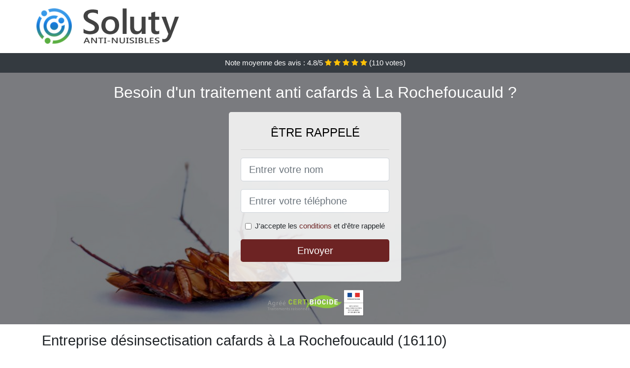

--- FILE ---
content_type: text/html; charset=UTF-8
request_url: https://www.lpasa.fr/rochefoucauld-16110/entreprise-desinsectisation-cafards
body_size: 10912
content:
<!doctype html>
<html lang="fr">
<head>
    <meta charset="utf-8">
    <meta name="viewport" content="width=device-width, initial-scale=1, shrink-to-fit=no">
    <link rel="stylesheet" href="https://stackpath.bootstrapcdn.com/bootstrap/4.5.2/css/bootstrap.min.css" integrity="sha384-JcKb8q3iqJ61gNV9KGb8thSsNjpSL0n8PARn9HuZOnIxN0hoP+VmmDGMN5t9UJ0Z" crossorigin="anonymous">
	<link rel="stylesheet" href="https://stackpath.bootstrapcdn.com/font-awesome/4.7.0/css/font-awesome.min.css">
	
	<link rel="icon" href="/favicon.ico" />
    <link rel="apple-touch-icon" sizes="57x57" href="/favicon/10/apple-icon-57x57.png">
    <link rel="apple-touch-icon" sizes="60x60" href="/favicon/10/apple-icon-60x60.png">
    <link rel="apple-touch-icon" sizes="72x72" href="/favicon/10/apple-icon-72x72.png">
    <link rel="apple-touch-icon" sizes="76x76" href="/favicon/10/apple-icon-76x76.png">
    <link rel="apple-touch-icon" sizes="114x114" href="/favicon/10/apple-icon-114x114.png">
    <link rel="apple-touch-icon" sizes="120x120" href="/favicon/10/apple-icon-120x120.png">
    <link rel="apple-touch-icon" sizes="144x144" href="/favicon/10/apple-icon-144x144.png">
    <link rel="apple-touch-icon" sizes="152x152" href="/favicon/10/apple-icon-152x152.png">
    <link rel="apple-touch-icon" sizes="180x180" href="/favicon/10/apple-icon-180x180.png">
    <link rel="icon" type="image/png" sizes="192x192"  href="/favicon/10/android-icon-192x192.png">
    <link rel="icon" type="image/png" sizes="32x32" href="/favicon/10/favicon-32x32.png">
    <link rel="icon" type="image/png" sizes="96x96" href="/favicon/10/favicon-96x96.png">
    <link rel="icon" type="image/png" sizes="16x16" href="/favicon/10/favicon-16x16.png">
    <link rel="manifest" href="/favicon/10/manifest.json">
    <meta name="msapplication-TileColor" content="#ffffff">
    <meta name="msapplication-TileImage" content="/favicon/10/ms-icon-144x144.png">
    <meta name="theme-color" content="#ffffff">
	
		<title>Entreprise désinsectisation cafards à La Rochefoucauld (16110)</title>
	<meta name="description" content="Besoin d&#039;un traitement anti cafards à La Rochefoucauld ? Notre équipe expérimentée peut répondre à votre problème de présence de cafards. N&#039;hésitez pas à nous contacter." />
	<link rel="canonical" href="https://www.lpasa.fr/rochefoucauld-16110/entreprise-desinsectisation-cafards" />
	<meta name="csrf-token" content="98GDEds1DyDRPFKYXIj9e9V3SohjBpzAReGmy8rw">
	<style type="text/css">
html {height: 100%;}
body {font-size: 15px;height: 100%;margin: 0;padding: 0;}
a, a:hover{color: #6d2323;}
footer{min-height: 50px;background-color : #6d2323;}
article img{max-width: 100%;margin-bottom: 1rem;}
h1{font-size: 1.8rem;margin: 1rem 0;}
h2{font-size: 1.5rem;}
h3{font-size: 1.1rem;}
li{line-height: 32px;}

@media (max-width: 991px){
    h1{font-size: 1.5rem;}
    h2{font-size: 1rem;}
}

.theresia,.theresia:hover{color: #212529;}
.phone{font-weight: bold;font-size: 1.5rem;color: #6d2323}

.partenaire{line-height: 20px;text-align: right;}

.zenaba{background-size:cover;background-position:top center;height: 100%;min-height: 600px;}
.zenaba label{display:none;}
.zenaba-filter{background-color: rgba(0,0,0,0.5);height: 100%;width: 100%;display: table;}
.zenaba-content{display: table-cell;position: relative;width: 100%;height: 100%;vertical-align: middle;text-align: center;padding: 1rem;}
.zenaba-title-1{color: #FFF;text-align: center;font-size: 2rem;margin-top: 0;}
.zenaba-title-2{color: #000;text-align: center;font-size: 1.5rem;}
.zenaba-form-filter{background-color: rgba(255, 255, 255, 0.84);padding: 1.5rem;margin: 0 auto;max-width: 350px;border-radius: .3rem;}
.zenaba-form-filter .form-group label{display: none;}
.zenaba-pro{position: absolute;top:20px;right: 20px;color: #FFF;font-size: 20px;    display: inline-block;padding: 5px 10px;border: 1px solid #fff;border-radius: 6px;}
.zenaba-pro:hover{color: #FFF;text-decoration: none;}

.laurenn{position:relative;height:108px;}
.laurenn-logo{position: absolute;top: 4px;left: 4px;}
.laurenn-phone{position: absolute;top: 4px;right: 4px;display:block; font-size: 36px;height: 100px;line-height: 80px;  font-weight: bold;color: #6d2323;}
.laurenn-dep{position: absolute;top: 65px;right: 4px;font-weight: bold;}
.laurenn-rating{color: #FFF;height: 40px;line-height: 40px;text-align: center;}
.laurenn-rating .fa-star{color: #ffc107}
.laurenn-zenaba{background-position:center;background-size:cover;}/* height:calc(100% - 158px);min-height: 635px; */
.laurenn-button{display:block; padding:0 8px;border-radius:6px; width:250px;margin:0 auto;font-size: 26px;line-height: 50px;font-weight: bold;color: #6d2323;}
.laurenn-button-inverse{display:block;color:#FFF;margin:0 auto;background-color: #6d2323;padding: .5rem 1rem;font-size: 1.25rem;line-height: 1.5;border-radius: .3rem;}
.laurenn-button:hover,.laurenn-phone:hover,.laurenn-button-inverse:hover{text-decoration:none;}
.laurenn-title-1{color: #FFF;text-align: center;font-size: 2rem;margin-top: 0;}

.partenaire{line-height: 20px;text-align: right;}

@media (max-width: 767px){
    .laurenn-logo{float: none;text-align: center;}
    .laurenn-phone{float: none;font-size: 26px;line-height: 50px;text-align: center;}
	.zenaba-content{vertical-align: top;}
	
    .laurenn-button{display:block; padding:0 8px;border-radius:6px; width:100%;margin:0 auto;font-size: 25px;line-height: 50px;font-weight: bold;color:#FFF;background-color: #6d2323;}
    .laurenn-button:hover{color: white;}
	
    .laurenn{position:relative;height:auto;text-align:center;}
    .laurenn-logo{position: relative;top: auto;left: auto;}
    .laurenn-dep{position: relative;line-height: 20px;top: auto;right: auto;white-space: nowrap;}
    .partenaire{text-align: center;}
}
@media (max-width: 500px){
    .laurenn-title-1{color: #FFF;text-align: center;font-size: 24px;margin-top: 0;}
    .zenaba-title-1{color: #FFF;text-align: center;font-size: 24px;margin-top: 0;}
    .zenaba-title-2{color: #000;text-align: center;font-size: 20px;}
}

ul{list-style: inside;padding: 0;}

@media (max-width: 991px){
    .container {max-width: 100%;}
}

@media (min-width: 576px){
}

@media (min-width: 990px){
    ul{column-count: 2;}
}

</style></head>
<body>

	
<div class="bg-white">
	    	    	<div class="container p-1  laurenn">
    		<div class="laurenn-logo" >
    			<img class="img-fluid" alt="Soluty" src="https://www.lpasa.fr/img/entreprises/soluty.png">
    		</div>
    		    	</div>
		<div class="laurenn-rating bg-dark" >
		<span class="d-none d-sm-inline" >Note moyenne des avis : </span><span class="ratingValue" >4.8</span>/5 
            <i class="fa fa-star" aria-hidden="true"></i>
            <i class="fa fa-star" aria-hidden="true"></i>
            <i class="fa fa-star" aria-hidden="true"></i>
            <i class="fa fa-star" aria-hidden="true"></i>
            <i class="fa fa-star" aria-hidden="true"></i>
             (<span class="ratingCount" >110</span> votes)
	</div>
</div>

<div class="laurenn-zenaba" style="background-image:url(/img/10/cafard-mort-sur-le-dos.jpg);">
	<div class="zenaba-filter">
		<div class="zenaba-content" >
			<p class="laurenn-title-1">Besoin d&#039;un traitement anti cafards à La Rochefoucauld ?</p>
							<div class="zenaba-form-filter" >
        <p class="zenaba-title-2 text-uppercase mb-3" >être rappelé</p>
    <hr>
    <form method="post" action="https://www.lpasa.fr/call/store"><input type="hidden" name="_token" value="98GDEds1DyDRPFKYXIj9e9V3SohjBpzAReGmy8rw">
    	<input type="hidden" name="theme_id" id="inp-theme_id" value="2">
    	<div class="form-group"><label for="inp-name" class=""></label><input type="text" name="name" id="inp-name" class="form-control form-control-lg" placeholder="Entrer votre nom"></div>
    	    		<input type="hidden" name="zipcode" id="inp-zipcode" value="16110">
    	    	<div class="form-group"><label for="inp-phone" class=""></label><input type="text" name="phone" id="inp-phone" class="form-control form-control-lg" placeholder="Entrer votre téléphone"></div>
    	<div class="form-check"><input type="checkbox" name="conditions" id="inp-conditions" value="on" class="form-check-input"><label for="inp-conditions" class="form-check-label">J'accepte les <a target="_blank" href="https://www.lpasa.fr/mentions-legales.html#conditions">conditions</a> et d'être rappelé</label></div>
    	<button type="submit" class="laurenn-button-inverse my-3 border-0 w-100" >Envoyer</button>
    </form>
    </div>			        	<img class="mt-3" src="https://www.lpasa.fr/img/certibiocide.png" style="max-width: 200px;" >
		</div>
	</div>
</div>
<div class="container">
	<article>
        <h1>Entreprise désinsectisation cafards à La Rochefoucauld (16110)</h1>
        <p>Les cafards font partie des insectes les plus détestés, et ceci, pour
	plusieurs raisons. Ils ont tendance à s’incruster partout, à salir, et
	comme de vrais omnivores, à tout grignoter. Les dégâts que peuvent
	causer ces bêtes deviennent rapidement incontrôlables surtout
	lorsqu'elles forment une colonie dans votre maison à La Rochefoucauld. La plupart du
	temps, on se contente d’en tuer un ou deux, mais le véritable problème
	avec le cafard, c'est que la présence d'un seul signale une infestation
	probable ou déjà effective de votre domicile.</p>
<p>
	Beaucoup aiment utiliser des recettes de grand-mère dans l’espoir d’en
	finir définitivement avec ces insectes, mais l’inconvénient, c’est qu’<strong>ils
		sont extrêmement résistants</strong>. D’ailleurs, toutes les recettes
	ne fonctionnent pas contre ces bestioles et il vaut mieux avoir <strong>recours
		à des professionnels de la désinsectisation comme nous, pour vous en
		débarrasser</strong>. Avec toutes nos années d’expérience, nous savons
	comment nous y prendre avec ces insectes et comment les déloger de chez
	vous.
</p>
<img src="/img/10/cafard-mort-sur-le-dos.jpg"
	alt="Un cafard mort sur le dos" />
<p>
	S'offrir les services d'un désinsectiseur à La Rochefoucauld n’est pas seulement une
	nécessité hygiénique, mais aussi une nécessité sanitaire parce que <strong>les
		cafards transportent avec eux des milliers de bactéries</strong> et
	certains sont capables de vous rendre très malades, vous et votre
	famille. Votre meilleur atout serait donc de contacter notre
	entreprise à La Rochefoucauld pour une désinsectisation. Cependant, il faudrait
	avant tout prendre connaissance de cet article qui vous aidera à savoir
	à quoi vous avez affaire.
</p>
<h2>Un aperçu scientifique des blattes et cafards</h2>
<p>Le mot cafard n’est que l’appellation populaire de cet insecte. Dans
	le milieu scientifique, il est beaucoup plus connu sous le nom de la
	blatte. Ils sont plus précisément, du règne Animalia, de
	l’embranchement des Arthropoda, sous-embranchement Hexapoda, de la
	classe Insecta, du super-ordre des Dictyoptera et de l’ordre des
	blattoptères ou encore Blattodea. Ces animaux appartiennent à la même
	famille que les termites c’est-à-dire des blattoptères. Toutefois
	aujourd'hui, les termites ont tendance à être classés dans la catégorie
	des Isoptera. Ce qui néanmoins fait converger les scientifiques, c’est
	leur appartenance à un ancêtre commun provenant de la préhistoire. En
	ce qui concerne les blattes, ils sont plus vulgairement appelés cafards
	ou cancrelat sur le vieux continent.</p>
<p>Au Canada, il est plus courant de les appeler coquerelle et aux
	Antilles, c’est le terme ravet, qui est le plus utilisé. Sans ambages,
	on les considère comme des animaux nuisibles. Pour cause, ils n’ont pas
	bonne presse au vu des mœurs bien peu appréciées de certaines de leurs
	sous-espèces. Il existe sur cette planète pas moins de six mille
	espèces de blattes. Dispersés dans le monde entier, les cafards se
	différencient par leurs couleurs, leurs formes ou encore leurs tailles.
	La terre les abrite depuis près de 355 millions d’années, preuve qu’ils
	sont très résistants et tenaces. Sur la multitude d’espèces
	découvertes, bien moins de 1% parmi elles ont développé des
	interactions avec l’homme et sont appelées indésirables. En fait, il
	n’existe réellement que 25 voire 30 espèces qui causent le plus souvent
	des problèmes. Dans ce lot, la moitié peut être considérée comme
	occasionnellement problématique. Ces derniers qui sont vraiment
	nuisibles sont appelés synanthrope et ce sont eux que vous retrouvez
	toujours dans votre cuisine à se balader sur vos ustensiles et sur
	votre nourriture. Pour survivre, ils se nourrissent des déchets
	humains. Voilà pourquoi pour votre paix, il vaut mieux nous laisser
	nous en occuper le plus tôt possible.</p>
<h3>Caractéristiques morphologiques des blattes ou cafards à La Rochefoucauld</h3>
<p>Pour tout vous dire, ce sont des animaux, qui peuvent atteindre 100
	mm pour les individus les plus gros de leur espèce. Si on prend en
	exemple le cafard Macropanesthia rhinocéros d’Australie, ou encore le
	Gromphadorhina portentosa de Madagascar, leurs tailles, peuvent
	facilement atteindre les 9 centimètres de long. La tête des cafards ou
	blattes en général, comprend de fines et longues antennes lui
	permettant de détecter assez rapidement les sources de nourriture.
	Ensuite, on note de grands yeux qui les dirigent assez bien pour fuir
	les coups destinés à les tuer. Leurs mandibules sont essentiellement
	formées pour broyer et sont situées à l’avant de leur tête. Au niveau
	du thorax, on retrouve deux paires d’ailes qui sont communes à la
	plupart des espèces et il en a qui les utilisent très rapidement pour
	aller d’un endroit à un autre dans votre maison. Cela les rend très
	embêtants et plus difficiles à atteindre.</p>
<img src="/img/10/cafard.jpg"
	alt="Gros plan sur un cafard" />
<p>Certes, vous rencontrerez des espèces qui sont dépourvues d’ailes ou
	dont les ailes sont bien trop petites pour qu’ils s’envolent. En ce qui
	concerne les espèces ailées, leurs ailes antérieures sont très coriaces
	et opaques. On les appelle tégmines et ont pour rôle de protéger les
	ailes postérieures qui elles sont plutôt délicates et transparentes.
	Tout leur thorax quant est recouvert par le pronotum. De forme ovale,
	le corps est aplati dorso-ventralement et leur abdomen possède tout au
	moins 10 segments. À l’extrémité de cet abdomen se trouvent les cerques
	qui ne sont rien d’autre que des appendices sensoriels. Pour finir
	cette description des cafards, ils sont pour la plupart bruns ou noirs,
	mais on en trouve qui ont sur leur corps des motifs ou encore des
	couleurs plus vives. Ces insectes sont très réputés pour leur agilité
	et vous aurez bien du mal à vous en débarrasser si vous ne faites pas
	appel à des professionnels en désinsectisation à La Rochefoucauld.</p>
<h3>Comment se reproduisent les cafards à La Rochefoucauld&nbsp;?</h3>
<p>Les cafards se reproduisent et se développent très rapidement. Tout
	cela se passe en trois étapes à savoir. L’état d’œuf, puis vient le
	stade où ils deviennent des nymphes et enfin ils mûrissent et
	atteignent l’âge adulte. Si vous tombez sur des cafards entre l’état de
	nymphe et celui d’âge adulte, vous remarquerez que leur taille diffère
	un peu, car la nymphe est plus petite et possède des ailes peu
	développées. De plus, il est commun que leur coloration soit plus
	différente de celle des cafards adultes. Quel que soit l’état dans
	lequel ils se trouvent quand vous en trouvez chez vous, le mieux est de
	s’en débarrasser ou au mieux de nous prévenir pour que nous puissions
	les exterminer.</p>
<p>
	Il n’est pas conseillé d’en laisser traîner chez soi, car une femelle
	blatte peut pondre des dizaines d’œufs en une seule ponte. En effet, le
	cafard se reproduit en pondant des ensembles d’œufs appelés oothèques.
	Avec des espèces comme Gromphadorhina portensa, une oothèque peut
	comprendre entre 12 à 25 œufs. Cela est déjà beaucoup trop pour votre
	maison. Mais si vous avez plutôt affaire à une blatte germanique, qui
	peut pondre en moyenne 3 à 6 oothèques quand elle est fécondée, le
	problème est encore plus prononcé. Ses oothèques peuvent contenir
	jusqu'à 50 œufs. Autant vous dire que <strong>leur éradication avec des
		recettes de grand-mère à ce stade ne sera certainement pas efficace</strong>.
	Les femelles pondent dans des crevasses ou autres endroits qui cachent
	leurs œufs ou encore les portent en elles jusqu’à ce que les œufs
	éclosent.
</p>
<img src="/img/10/oeufs-de-cafard.jpg"
	alt="Des oeufs de cafard" />
<h3>Où vivent les cafards et que mangent-ils à La Rochefoucauld&nbsp;?</h3>
<p>Les blattes trouvent le moyen de vivre n’importe où. C'est la raison
	pour laquelle on les retrouve disséminés sur toute la surface de la
	terre. Cependant, quand ils sont chez vous, ils peuvent se dissimuler
	partout. Toutefois, on les retrouve plus dans les zones tropicales et
	subtropicales. Ils préfèrent de loin vivre dans les endroits humides et
	obscurs. Tous ces éléments participent à la répulsion qu’on ressent à
	leur égard. Par ailleurs, les plus nuisibles parmi les espèces de
	cafards s’adaptent très facilement à différents types d’habitats, se
	reproduisent très vite et colonisent tout. Au lieu d’attendre que tout
	cela arrive, il vaut mieux, prendre les devants et avoir recours à nos
	services pour faire désinfecter votre habitat à La Rochefoucauld.</p>
<p>Quant à pourquoi ils aiment rester dans les maisons c’est bien à
	cause de la multitude et de la diversité de nourriture auxquelles ils
	ont accès. Outre la chaleur que dégage chaque maison, ils ont accès aux
	meilleures conditions pour se reproduire. Les blattes peuvent manger à
	volonté. Ce sont en fait des insectes charognards. Ils se nourrissent
	absolument de tout. En l’absence de nourriture, ils se rabattent sur
	des objets non comestibles et dans le pire des cas deviennent
	cannibales. Ils s’entre-tuent, ou se nourrissent même de leurs propres
	larves. Les blattes ont une préférence pour les sucres, les féculents,
	les cheveux, les protéines, les matières en décomposition et même pour
	les livres. Ce sont des animaux très dangereux dont nos professionnels
	seraient heureux de vous débarrasser.</p>
<h3>Pourquoi traiter les cafards d’espèces nuisibles&nbsp;?</h3>
<p>Environ 5 espèces de cafards au nombre des 1% qui ont des
	interactions avec l’humain sont à l’échelle mondiale considérés comme
	des insectes nuisibles. Au premier rang, on compte la Blattodea
	germanica cataloguée comme la plus nuisible. Elle est suivie par la
	blatte orientale Blatta orientalis en langage scientifique, puis de la
	blatte américaine dont le nom scientifique est Periplaneta americana et
	enfin de la blatte à bande brune encore appelée Supella longipalpa.
	L’agglomération de plusieurs individus dans un habitat dégage une odeur
	nauséabonde et le pire c’est bien que les cafards sont porteurs de
	plusieurs microbes dangereux pour l’homme. De plus, ils sont capables
	de provoquer des allergies assez violentes chez l’être humain et même
	chez vos animaux domestiques. Pour éviter tous ces désagréments, le
	mieux serait de prendre les précautions qui s’imposent et au-delà des
	recettes de grand-mère, utiliser la manière radicale que nous vous
	proposerons en fonction du degré d'infestation dans votre maison. Un
	des signes les plus probants de leur présence chez vous, c’est la
	présence en abondance de leurs excréments un peu partout et de l'odeur
	désagréable et persistante qu’ils secrètent. L’inconvénient de cette
	odeur, c’est que plus elle est forte à un endroit, plus, elle est
	susceptible d'attirer beaucoup d’autres blattes. Surtout, n’attendez
	pas de vous faire envahir avant de réagir ou si c’est déjà le cas
	contactez-nous immédiatement et nous agirons.</p>
<h2>Comment se débarrasser des cafards à La Rochefoucauld&nbsp;?</h2>
<p>Les cafards sont résistants et le fait qu’ils aient pu traverser 355
	millions d’années est une preuve de leur ténacité et de leur capacité
	d’adaptation. Chaque nouvelle génération de cafards qui vient au monde,
	devient plus forte et devient moins vulnérable aux différents moyens ou
	poisons que l’homme utilise pour se débarrasser d'eux. Il faut donc
	trouver des moyens toujours plus appropriés pour les éradiquer de la
	maison.</p>
<h3>L’efficacité des recettes de grand-mère</h3>
<p>Il ne s’agit surtout pas de mépriser ou de dénigrer les recettes
	anciennes qui se transmettent et qui servent à éloigner les blattes de
	nos habits, livres ou collections de timbres postes. Bon nombre de ces
	recettes fonctionnent toujours et donnent un répit quant à
	l’installation de ces nuisibles chez vous. Par exemple, l’huile
	essentielle de lavande émet une odeur qui révulse naturellement les
	cafards. On conseille aussi de les piéger dans un vase à l’intérieur
	verni avec pour appât de la nourriture. Ou encore de mélanger du sucre
	et du bicarbonate pour les tuer. Le sucre les attirerait et le
	bicarbonate ingéré les neutralise. De manière exhaustive, ce sont les
	moyens les plus simples que tout le monde utilise pour se prévenir des
	cafards.</p>
<p>L’inconvénient, c’est bien que ces moyens ne vous garantissent pas la
	réussite encore moins la certitude de les éloigner pour de bon. La
	propreté est l’un des premiers moyens de maintenir les blattes loin de
	votre maison et de vos affaires. Toutefois, ces animaux sont capables
	de survivre en ne mangeant que la colle derrière les timbres postes ou
	même sans nourriture du tout pendant plus d’un mois tout en se
	reproduisant. À ce rythme les recettes de grand-mère ne feront plus
	l'affaire et ils finiront certainement par trouver un moyen de se
	nourrir et de s’installer. Le mieux à faire alors, c’est d’utiliser la
	manière forte en nous laissant nous en occuper pour vous.</p>
<h3>Les moyens de désinfestation chimique</h3>
<p>On fabrique de nos jours bon nombre d’appâts à l’hydraméthylnone ou
	encore au fipronil en gel. Vous en trouverez aussi à la poudre d’acide
	borique et tous sont toxiques pour les cafards. D’autres insecticides
	sont plus appropriés si vous cherchez à détruire les œufs en même temps
	que les adultes. Les antiparasitaires au deltaméthrine ou pyréthrine
	font également de vraies merveilles. Vous pouvez aussi utiliser de la
	terre de diatomée provenant d’algues unicellulaires pour lutter contre
	les cafards.</p>
<h2>Impact de la proximité avec des cafards à La Rochefoucauld</h2>
<p>On rencontre bon nombre de personnes, qui ont une sainte peur des
	cafards et avec raison, ils s’infiltrent partout. Ils sont aussi à
	l’origine de nombreux cas d’allergies se manifestant par des éruptions
	cutanées, ou des problèmes respiratoires. Ces cas sont les plus souvent
	remarqués quand ils ont déjà infesté la maison. Les crises d’allergies
	peuvent être vraiment violentes et nécessiter que vous appeliez les
	urgences. Autres affections dues aux cafards et qui nécessitent souvent
	l’apport médical, c’est bien leur nature à trimballer avec eux des
	agents pathogènes nocifs à l’homme. Pour les transmettre, il leur
	suffit de rentrer en contact avec de la nourriture ou d’en laisser dans
	l’assiette. Résultat, vous vous retrouvez avec des infections
	intestinales, une gastro ou de la diarrhée.</p>
<p>Nombre de ces agents pathogènes qu’ils transportent sont soit des
	parasites, des bactéries, des champignons ou des virus. Parmi les
	bactéries les plus dangereuses, on peut noter l’Escherichia coli, la
	Pseudomonas aeruginosa, la Klebsiella pneumoniae et plusieurs espèces
	de Salmonella ou encore de Staphylococcus. Pour les champignons on
	a&nbsp;: l’Aspergillus fumigatus, ou l’Herpomyces ectobiae.</p>
<p>Après toutes ces informations à digérer, il est normal que vous ayez
	mille et une questions à poser. Il n’est pas évident que nous les
	devinions tous, mais nous pouvons essayer de répondre à quelques-unes.</p>
<div itemscope itemtype="https://schema.org/FAQPage">
	<h2>Foire aux questions</h2>

	<div itemscope itemprop="mainEntity"
		itemtype="https://schema.org/Question">
		<h3 itemprop="name">Comment savoir si ma maison est infestée par les cafards&nbsp;?</h3>
		<div itemscope itemprop="acceptedAnswer"
			itemtype="https://schema.org/Answer">
			<div itemprop="text">
				<p>Le plus évident, c’est leurs allées et venues à votre nez et à votre
	barbe. Vous en trouverez beaucoup, un peu partout, mais c’est surtout
	leurs excréments qui doivent le plus vous alerter. De plus si vous
	trouvez, les restes de leurs œufs, prenez garde, car vous n'êtes plus à
	l'abri. Tâchez de garder votre maison dans une bonne odeur et elle
	saura éloigner les blattes.</p>
			</div>
		</div>
	</div>

	<div itemscope itemprop="mainEntity"
		itemtype="https://schema.org/Question">
		<h3 itemprop="name">Pourquoi j'ai des cafards chez moi&nbsp;?</h3>
		<div itemscope itemprop="acceptedAnswer"
			itemtype="https://schema.org/Answer">
			<div itemprop="text">
				<p>Il suffit qu’un peu de nourriture traîne chez vous ou que des miettes
	aient glissé sous les tapis pour qu’ils se sentent invités. Ils
	traquent toute sorte d’aliments. Pour ne pas souffrir de leur présence,
	la meilleure chose à faire, c’est de maintenir votre maisonnée dans une
	propreté irréprochable ou tout du moins l’essayer. Les cafards n’aiment
	pas la propreté.</p>
			</div>
		</div>
	</div>

	<div itemscope itemprop="mainEntity"
		itemtype="https://schema.org/Question">
		<h3 itemprop="name">Comment me débarrasser des cafards à La Rochefoucauld&nbsp;?</h3>
		<div itemscope itemprop="acceptedAnswer"
			itemtype="https://schema.org/Answer">
			<div itemprop="text">
				<p>Nous l’avons dit plus haut, les manières fortes sont les plus
	efficaces. Avec les recettes de grand-mère, vous aurez un temps de
	répit, mais avec leur incroyable capacité de survie, ils sont plus à
	même de se cacher et de revenir en nombre. Ils se reproduiront et quand
	vous vous en rendrez compte, il sera trop tard. Le mieux à faire, c'est
	de contacter notre société à La Rochefoucauld pour désinsectiser en profondeur votre
	maison grâce à nos professionnels aguerris.</p>
			</div>
		</div>
	</div>
	
</div>        <div class="form-group" >
    <input type="hidden" id="selected_rating" name="selected_rating" value="5" required="required">
    <input type="hidden" id="voted" name="voted" value="0" >
    <span class="ratingValue" >4.8</span> / 5 (<span class="ratingCount" >110</span> votes)<br/>
    <button type="button" class="btnrating btn btn-warning" data-attr="1" id="rating-star-1">
        <i class="fa fa-star" aria-hidden="true"></i>
    </button>
    <button type="button" class="btnrating btn btn-warning" data-attr="2" id="rating-star-2">
        <i class="fa fa-star" aria-hidden="true"></i>
    </button>
    <button type="button" class="btnrating btn btn-warning" data-attr="3" id="rating-star-3">
        <i class="fa fa-star" aria-hidden="true"></i>
    </button>
    <button type="button" class="btnrating btn btn-warning" data-attr="4" id="rating-star-4">
        <i class="fa fa-star" aria-hidden="true"></i>
    </button>
    <button type="button" class="btnrating btn btn-warning" data-attr="5" id="rating-star-5">
        <i class="fa fa-star" aria-hidden="true"></i>
    </button>
</div>

<div class="alert alert-success d-none" role="alert">
	<strong>Merci!</strong> pour votre évaluation.
</div>        <a href="https://www.lpasa.fr/charente-16/entreprise-desinsectisation-cafards">Entreprise désinsectisation cafards dans la Charente</a>
        <ul>
        	        		<li>
        			<a href="https://www.lpasa.fr/rochefoucauld-16110/prix-desinsectisation-cafards">Prix désinsectisation cafards à La Rochefoucauld</a>
        		</li>
        	        		<li>
        			<a href="https://www.lpasa.fr/rochefoucauld-16110/comment-debarrasser-cafards">Comment se débarrasser des cafards à La Rochefoucauld ?</a>
        		</li>
        	        		<li>
        			<a href="https://www.lpasa.fr/rochefoucauld-16110/traitement-anti-cafards">Traitement anti cafards à La Rochefoucauld</a>
        		</li>
        	        		<li>
        			<a href="https://www.lpasa.fr/rochefoucauld-16110/comment-eliminer-cafards">Comment éliminer les cafards à La Rochefoucauld ?</a>
        		</li>
        	        </ul>
    </article>
</div>


    <footer class="py-3" >
    	<div class="container" >
    		<a class="text-light" href="/">Accueil</a>
    		<a rel="nofollow" class="ml-3 text-light" href="https://www.lpasa.fr/mentions-legales.html">Mentions légales</a>
			    	</div>
    </footer>
	
    <script src="https://code.jquery.com/jquery-3.4.1.min.js" integrity="sha256-CSXorXvZcTkaix6Yvo6HppcZGetbYMGWSFlBw8HfCJo=" crossorigin="anonymous"></script>
	
    <script>
    $.ajaxSetup({
        headers: {
            'X-CSRF-TOKEN': $('meta[name="csrf-token"]').attr('content')
        }
    });
    
    $(".btnrating").on('click',(function(e) {
    	
    	if($("#voted").val() == 0){
        	var previous_value = $("#selected_rating").val();
        	
        	var selected_value = $(this).attr("data-attr");
        	$("#selected_rating").val(selected_value);
        	
        	for (i = 1; i <= selected_value; ++i) {
        		$("#rating-star-"+i).toggleClass('btn-warning');
        		$("#rating-star-"+i).toggleClass('btn-default');
        	}
        	
        	for (ix = 1; ix <= previous_value; ++ix) {
        		$("#rating-star-"+ix).toggleClass('btn-warning');
        		$("#rating-star-"+ix).toggleClass('btn-default');
        	}
    
            $.ajax({
            	url: "/rating/vote",
                dataType: "json",
                method: "POST",
                data: {
                	rating_value: $("#selected_rating").val(),
                	url: document.URL
                },
                success: function( data ) {
                    $('.ratingCount').html(data.data.count);
                    $('.ratingValue').html(data.data.value);
                	$(".alert").removeClass('d-none');
                	$("#voted").val(1);
    			}
            });
    	}
    
    }));
    </script>
    
    
<script>
$(document).on("click", '.laurenn-phone, .laurenn-button', function(event) {
	$.ajax({
		url: "/call/click/16",
      	type : 'POST',
      	dataType : 'json'
	});
});

function aVisitor()
{
	$.post( "/a-visitor/16" );
}

$( document ).ready(function() {
	aVisitor();
});
</script>
	
		
</body>
</html>